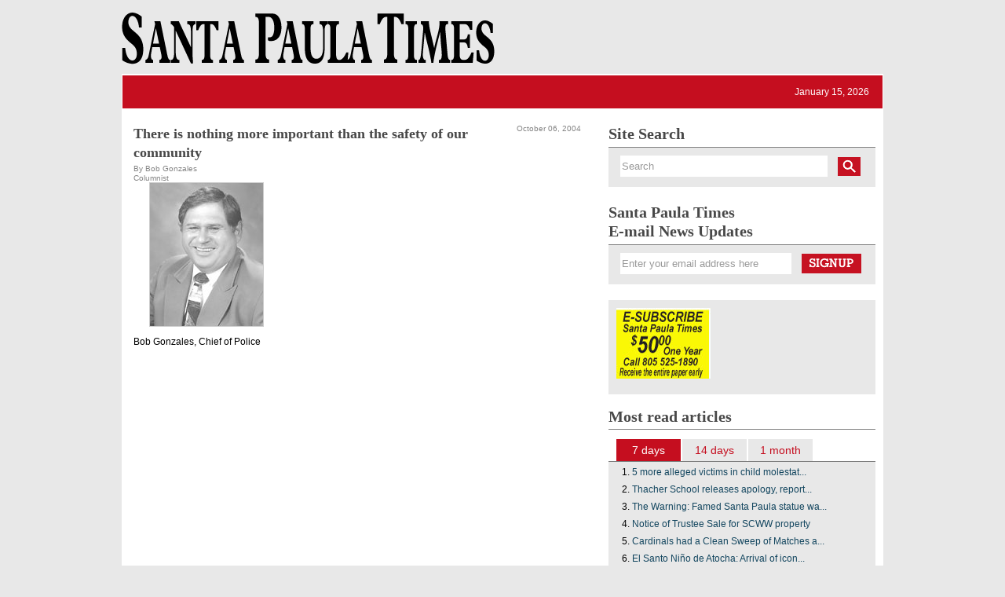

--- FILE ---
content_type: text/html
request_url: http://www.santapaulatimes.com/news/archivestory.php/aid/7438/There_is_nothing_more_important_than_the_safety_of_our_community.html
body_size: 4942
content:
<!-- Read archive cache '/pfps/cache/archive_cache/247/7438' -->
<!DOCTYPE html PUBLIC "-//W3C//DTD XHTML 1.0 Transitional//EN" "http://www.w3.org/TR/xhtml1/DTD/xhtml1-transitional.dtd">
<html xmlns="http://www.w3.org/1999/xhtml">
<head>
<!-- google_ad_section_start(weight=ignore) -->
<title>There is nothing more important than the safety of our community - Santa Paula Times</title>
<meta http-equiv="Content-Type" content="text/html; charset=Windows-1252" />

<meta name="keywords" content="Santa Paula Times,  INSIDE&nbsp;&raquo;&nbsp;• Columnists , There is nothing more important than the safety of our community, santa paula times, santapaulatimes.com, santa paula, santa paula California, santa paula newspaper, santa paula high school, paula, santa, paula santa, Ventura, California, Ojai, Fillmore, Citrus Valley Publishing, santa paula, SANTA PAULA, news, newspaper, weekly, advertise, advertising, news, agriculture, organge, lemon, groves, Sunkist, Ojai, Lake Piru, hometown newspaper, ">
<meta name="description" content="Santa Paula Times:  INSIDE&amp;nbsp;&amp;raquo;&amp;nbsp;• Columnists . Bob Gonzales, Chief of Police">

<link rel="shortcut icon" href="/images/favicon.ico" />
<link rel="apple-touch-icon" href="/images/iphone-icon.png"/>
<link rel="stylesheet" href="/style.php/layout.css"/>
<link rel="stylesheet" href="/style.php/elements.css"/>
<link href="/style.php/slideshow.css" rel="stylesheet" type="text/css" />
<link rel="stylesheet" type="text/css" href="/style.php/superfish.css" media="screen">
<script type="text/javascript" src="/js/jquery.js"></script>
<script type="text/javascript" src="/js/hoverIntent.js"></script>
<script type="text/javascript" src="/js/superfish.js"></script>
<script type="text/javascript" src="/js/bakery.js"></script>
<script src="/js/jquery.cycle.all.min.js" type="text/javascript"></script>
<link rel="stylesheet" href="/js/galleria/themes/azur/galleria.azur.css">
<script src="/js/galleria/galleria-1.2.9.min.js"></script>
<script type="text/javascript" src="/js/galleria/themes/azur/galleria.azur.min.js"></script>
<script language="javascript1.2" src="/news/navbar.js"></script>
<!--<script src="/bookmarks.js" type="text/javascript"></script>-->

<!--[if lte IE 7]>
<link rel="stylesheet" type="text/css" href="/style.php/ie7.css" media="screen">
<![endif]-->


<!-- Google GA4 tag (gtag.js) -->
<script async src="https://www.googletagmanager.com/gtag/js?id=G-G1L2K1YVM0"></script>
<script>
  window.dataLayer = window.dataLayer || [];
  function gtag(){dataLayer.push(arguments);}
  gtag('js', new Date());

  gtag('config', 'G-G1L2K1YVM0');
</script>

<!-- GOOGLE ANALYTICS HTML START -->
<script type="text/javascript">

  var _gaq = _gaq || [];
  _gaq.push(['_setAccount', 'UA-12373077-1']);
  _gaq.push(['_trackPageview']);

  (function() {
    var ga = document.createElement('script'); ga.type = 'text/javascript'; ga.async = true;
    ga.src = ('https:' == document.location.protocol ? 'https://ssl' : 'http://www') + '.google-analytics.com/ga.js';
    var s = document.getElementsByTagName('script')[0]; s.parentNode.insertBefore(ga, s);
  })();

</script>
<!-- GOOGLE ANALYTICS HTML END -->
</head>
<body>

<div id="outerContainer">
  <div id="innerContainer">
    <div id="header">
      <div class="siteLogo"><a title="Home" href="/"></a></div>
<div id="mastheadFullBanner">
<div class="rotatingImage3"> <!-- news ticker -->
<script type="text/javascript">
$('#slideshow3 > div:first-child').show();
jQuery(document).ready(function() {
    $('#slideshow3').cycle({ 
        fx:     'fade', 
        timeout: 6000, 
        startingSlide: 0,
        cleartype: true,
        cleartypeNoBg: false
    });
});
</script>

<div id="slideshow3">
<div style="display:none;">
  <a href="http://www.santapaulatimes.com/info/subscribe.php3" class="car2imgBox"><img src="/images/image_news_ticker//image_newsticker.308.jpg?4f10fd69" border="0" alt="" 0="" width="468" height="60" /></a>
</div>

</div>
 </div>
</div>
    </div>
    <div id="mainContent">
      <div id="toolbar">
	<script language="javascript"> initNavbar(); document.write(renderTopNavbar()); </script>
	<noscript><ul style="display: block;" id="mainNavHome" class="sf-menu sf-js-enabled sf-shadow">
<li><a class="sf-with-ul" href="/">HOME</a></li>
<li><a class="sf-with-ul" href="/news/categoryfront.php/id/173/INSIDE.html">INSIDE</a><ul style="display: none; visibility: hidden;">
<li><a href="/news/categoryfront.php/id/3/_95_Sports.html">&bull; Sports</a></li>
<li><a href="/news/categoryfront.php/id/11/_95_News.html">&bull; News</a></li>
<li><a href="/news/categoryfront.php/id/4/_95_Columnists.html">&bull; Columnists</a></li>
<li><a href="/news/categoryfront.php/id/5/_95_Opinion.html">&bull; Opinion</a></li>

</ul>
</li>


<li><a class="sf-with-ul" href="/news/categoryfront.php/id/175/LOCALES.html">LOCALES</a><ul style="display: none; visibility: hidden;">
<li><a href="/news/categoryfront.php/id/35/Santa_Paula.html">Santa Paula</a></li>

</ul>
</li>


<li><a class="sf-with-ul" href="/news/categoryfront.php/id/174/JOURNALISTS.html">JOURNALISTS</a><ul style="display: none; visibility: hidden;">
<li><a href="/news/categoryfront.php/id/45/Peggy_Kelly.html">Peggy Kelly</a></li>
<li><a href="/news/categoryfront.php/id/55/Kay_Wilson-Bolton.html">Kay Wilson-Bolton</a></li>
<li><a href="/news/categoryfront.php/id/50/Mike_Kelley.html">Mike Kelley</a></li>
<li><a href="/news/categoryfront.php/id/169/Robert_Cantu.html">Robert Cantu</a></li>

</ul>
</li>


<li><a class="sf-with-ul" href="">ABOUT US</a><ul style="display: none; visibility: hidden;">
<li><a href="/info/about_us.php">About us</a></li>
<li><a href="/info/subscribe.php">Subscribe</a></li>
<li><a href="/info/contact_us.php">Contact Us</a></li>

</ul>
</li>



</ul>
</noscript>
	
	<ul class="sf-menu sf-js-enabled sf-shadow" style="float:right;margin-top: 10px;">
  <li>January 15, 2026</li>
  </ul>
      </div>
      <!-- Toolbar -->
      
      <div id="leftContent">
	
	
	
        
	
	<!-- PFPS_APBM:0 --><ul class="breadcrumbs"></ul><div style="clear:both;"></div>
<div class="box article center">


<div class="headlineWrapper">
<h1 class="headline">There is nothing more important than the safety of our community</h1> 
<div class="publication_date"><span class="paramv">October 06, 2004</span></div>
          
<div style="clear:both; height: 1px;"></div></div>
 

<div class="article_author"><span class="paramn">By</span> <span class="paramv">Bob Gonzales</span></div>

<div class="article_source"><span class="paramv">Columnist</span></div>




<div class="photo first">
<table><tr>
<td><img src="/images//7438.photo.jpg" width="144" height="182" alt="" />
</td>
</tr>

</table>
</div>

<div class="summary">
Bob Gonzales, Chief of Police

</div>
<div class="content">













<!---->

<br>
<br>

<br clear="all">

<!-- br clear="all" -->
</div>
</div>
<br>


	
	
	
	
	
	
	
	
	
	
  

	<!-- CategoryHeadlines%% MarqueeBottom%% --> 
      </div>
      <!--Left-->

  <div id="rightContainer">
    <script type="text/javascript">
<!--
SearchSubmitClicked = false;
function clearSubmitClicked() { SearchSubmitClicked = false; }
function ckSearchDblSubmit() {
if (SearchSubmitClicked) { return false; }
SearchSubmitClicked =  true;
return true;
}
// -->
</script>
<div class="siteSearch sidebarBox">
<h3 class="searchHeadline">Site Search</h3>
<form onsubmit="return ckSearchDblSubmit();" action="/news/search.php" method="get" name="searchbox" id="searchbox_form">

<fieldset>
<input class="searchTextField" id="email" type="text" name="_FB[q]" value="Search" onchange="clearSubmitClicked()" />
<input type="submit" class="searchSubmit" name="SUBMIT[submit2]" value="">
</fieldset>
</form>
</div>

    
    <div class="newsletter sidebarBox">
<div class="newsletterSignup sidebarBox">
<h3 class="newsletterSignupHeadline">Santa Paula Times<br>E-mail News Updates</h3>
<form action="/email_signup/" method="post" name="email_signup" id="email_signup">

<fieldset>
<input type="hidden" name="_FB[inhtml]" value="1">
<input type="text" class="newsletterTextField" name="_FB[email]" id="newsletter" value="Enter your email address here" onFocus="this.select()">
<input type="submit" class="newsletterSubmit" name="SUBMIT[signup]" value="">
</fieldset>
</form>
</div>
</div>

    
    <div class="adContainer300">

<a href="/affiliate.php?id=17"  target="_blank"><img src="/images/affiliates//affiliate.17.jpg?4f10fd69" border="0" alt="E-Subscribe" width="120" height="90" /></a>


</div>
    <div class="sidebarBox" id="mostReadWidget"><script>
 function ini(maxcv){
   for(cv=1;cv<=maxcv;cv++){
     document.getElementById(cv).style.display='none';
   }   
   if(maxcv >0){
     document.getElementById('7days').className='';
   }
   if(maxcv >1){
     document.getElementById('14days').className='';
   }
   if(maxcv >2){
     document.getElementById('1month').className='';
   }
   if(maxcv >3){
     document.getElementById('3months').className='';
   }
 }
</script>
<div class="sidebarBox" id="mostReadWidget">
<h3 class="upcomingEventsHeadline">Most read articles</h3>
<ul id="mostReadWidget_menu">
<li id="7days" class="tabActive"><a href="javascript:void(0);" Onclick="ini(3); document.getElementById('1').style.display='block'; document.getElementById('7days').className='tabActive';">7 days</a></li>
<li id="14days"><a href="javascript:void(0);" Onclick="ini(3); document.getElementById('2').style.display='block'; document.getElementById('14days').className='tabActive';">14 days</a></li>
<li id="1month"><a href="javascript:void(0);" Onclick="ini(3); document.getElementById('3').style.display='block'; document.getElementById('1month').className='tabActive';">1 month</a></li>
<!--<li id="3months"><a href="javascript:void(0);" Onclick="ini(3); document.getElementById('4').style.display='block'; document.getElementById('3months').className='tabActive';">3 months</a></li>-->
</ul>


<div><ol id="1" style="display:block;" class="mostReadWidget_articles sidebarBox">

<li><a href="/news/fullstory.php/aid/31813/5_more_alleged_victims_in_child_molestation_case_.html">5 more alleged victims in child molestat...</a></li><li><a href="/news/fullstory.php/aid/31783/Thacher_School_releases_apology,_report_detailing_accusations_of_sexual_harassment_of_students.html">Thacher School releases apology, report...</a></li><li><a href="/news/fullstory.php/aid/31744/The_Warning:_Famed_Santa_Paula_statue_warns_passersby_about_COVID-19!_______.html">The Warning: Famed Santa Paula statue wa...</a></li><li><a href="/news/fullstory.php/aid/31792/Notice_of_Trustee_Sale_for_SCWW_property.html">Notice of Trustee Sale for SCWW property</a></li><li><a href="/news/fullstory.php/aid/31707/Cardinals_had_a_Clean_Sweep_of_Matches_against_Flashes.html">Cardinals had a Clean Sweep of Matches a...</a></li><li><a href="/news/fullstory.php/aid/31109/El_Santo_Ni_F1o_de_Atocha:_Arrival_of_icon_in_Santa_Paula_eagerly_awaited.html">El Santo Ni&ntilde;o de Atocha: Arrival of icon...</a></li><li><a href="/news/fullstory.php/aid/30036/Hello_Friends___Business_Associates__96.html">Hello Friends & Business Associates &ndash;</a></li><li><a href="/news/fullstory.php/aid/31145/The_Bond_Beast,_can_it_be_stopped_.html">The Bond Beast, can it be stopped?</a></li><li><a href="/news/fullstory.php/aid/31146/Letters_to_the_Editor_5-27-16.html">Letters to the Editor 5-27-16</a></li><li><a href="/news/fullstory.php/aid/30958/Letter_to_the_Editor.html">Letter to the Editor</a></li><div style="clear:both;"></div></ol></div><div style="clear:both;"></div>
<div><ol id="2" style="display:none;" class="mostReadWidget_articles sidebarBox">

<li><a href="/news/fullstory.php/aid/31813/5_more_alleged_victims_in_child_molestation_case_.html">5 more alleged victims in child molestat...</a></li><li><a href="/news/fullstory.php/aid/31744/The_Warning:_Famed_Santa_Paula_statue_warns_passersby_about_COVID-19!_______.html">The Warning: Famed Santa Paula statue wa...</a></li><li><a href="/news/fullstory.php/aid/27923/Ruiz:_Tips_lead_to_SWAT_raid_on_Ventura_apartment,_suspect_not_found.html">Ruiz: Tips lead to SWAT raid on Ventura...</a></li><li><a href="/news/fullstory.php/aid/31783/Thacher_School_releases_apology,_report_detailing_accusations_of_sexual_harassment_of_students.html">Thacher School releases apology, report...</a></li><li><a href="/news/fullstory.php/aid/31792/Notice_of_Trustee_Sale_for_SCWW_property.html">Notice of Trustee Sale for SCWW property</a></li><li><a href="/news/fullstory.php/aid/31700/The_naming_of_Santa_Paula_92s_Sports_Stadiums,_Fields_and_Gymnasiums_.html">The naming of Santa Paula&rsquo;s Sports Stadi...</a></li><li><a href="/news/fullstory.php/aid/29575/Obituary_Pam_Fullerton_December_10,_2014.html">Obituary Pam Fullerton December 10, 2014</a></li><li><a href="/news/fullstory.php/aid/31109/El_Santo_Ni_F1o_de_Atocha:_Arrival_of_icon_in_Santa_Paula_eagerly_awaited.html">El Santo Ni&ntilde;o de Atocha: Arrival of icon...</a></li><li><a href="/news/fullstory.php/aid/30828/City_Council_majority_moves_forward_spay_neuter_ordinance_.html">City Council majority moves forward spay...</a></li><li><a href="/news/fullstory.php/aid/30132/There_are_proper_places_and_uses_for__91local_92_and__91network_92_printers.html">There are proper places and uses for &lsquo;lo...</a></li><div style="clear:both;"></div></ol></div><div style="clear:both;"></div>
<div><ol id="3" style="display:none;" class="mostReadWidget_articles sidebarBox">

<li><a href="/news/fullstory.php/aid/31813/5_more_alleged_victims_in_child_molestation_case_.html">5 more alleged victims in child molestat...</a></li><li><a href="/news/fullstory.php/aid/31783/Thacher_School_releases_apology,_report_detailing_accusations_of_sexual_harassment_of_students.html">Thacher School releases apology, report...</a></li><li><a href="/news/fullstory.php/aid/31744/The_Warning:_Famed_Santa_Paula_statue_warns_passersby_about_COVID-19!_______.html">The Warning: Famed Santa Paula statue wa...</a></li><li><a href="/news/fullstory.php/aid/27923/Ruiz:_Tips_lead_to_SWAT_raid_on_Ventura_apartment,_suspect_not_found.html">Ruiz: Tips lead to SWAT raid on Ventura...</a></li><li><a href="/news/fullstory.php/aid/31700/The_naming_of_Santa_Paula_92s_Sports_Stadiums,_Fields_and_Gymnasiums_.html">The naming of Santa Paula&rsquo;s Sports Stadi...</a></li><li><a href="/news/fullstory.php/aid/29575/Obituary_Pam_Fullerton_December_10,_2014.html">Obituary Pam Fullerton December 10, 2014</a></li><li><a href="/news/fullstory.php/aid/30828/City_Council_majority_moves_forward_spay_neuter_ordinance_.html">City Council majority moves forward spay...</a></li><li><a href="/news/fullstory.php/aid/30132/There_are_proper_places_and_uses_for__91local_92_and__91network_92_printers.html">There are proper places and uses for &lsquo;lo...</a></li><li><a href="/news/fullstory.php/aid/31792/Notice_of_Trustee_Sale_for_SCWW_property.html">Notice of Trustee Sale for SCWW property</a></li><li><a href="/news/fullstory.php/aid/30767/Jointly_or__Separately_-_How_to_File_After_Saying_I_Do.html">Jointly or  Separately - How to File Aft...</a></li><div style="clear:both;"></div></ol></div><div style="clear:both;"></div>
</div>
</div>
<!--    <div class="sidebarBox"><div class="box rightside bannerlist"><div class="smallbanner"><a href="http://adserver.pressflex.com/click_through.php?c=247&s=3&i=1768521749"><img src="http://adserver.pressflex.com/ad_serve.php?c=247&s=3&i=1768521749" border="0" alt=""/></a></div></div>
</div> -->
    
	  <div class="featureBox">

<div class="imgRightF">
<a href="/feature_button.php?id=1"><img src="/images/feature_buttons//feature_button.1.jpg?4f10fd69" border="0" alt="" width="146" height="114" /></a> </div>
<a href="/feature_button.php?id=1"><span></span></a>
<p><span style="color: #c50e1f; font-size: 15.6px;"><b>Subscribe</b></span>
<br><br>E-SUBSCRIBE<br>
Call 805 525 1890 to receive the entire paper early.
$50.00 for one year.</p>

<div class="clear"></div>
</div>
  </div>
    <!--right end-->
    <div id="bottomMenu"><a href="/info/about_us.php">About Us</a> | <a href="/info/contact_us.php">Contact</a></div>
    
    <div id="footer"><p style="text-align: center;"><span style="color: #999999;"><strong>Copyright&nbsp; 2025 - Santa Paula Times<br /></strong></span></p></div>
    </div> 
  </div>
  <!--MainContent--> 
  
  <div class="pressflex"><a href="http://pressflex.com" alt="Pressflex Ltd - The webmaster for publishers" title="Pressflex Ltd - The webmaster for publishers" target="_blank">webmaster</a></div>
  
</div>
<!--Inner-->

<!--Outer-->

<img src="/pixmaps/count.gif?1768521749" height="1" width="1" alt="" />

<!-- google_ad_section_end -->  
</body></html>
